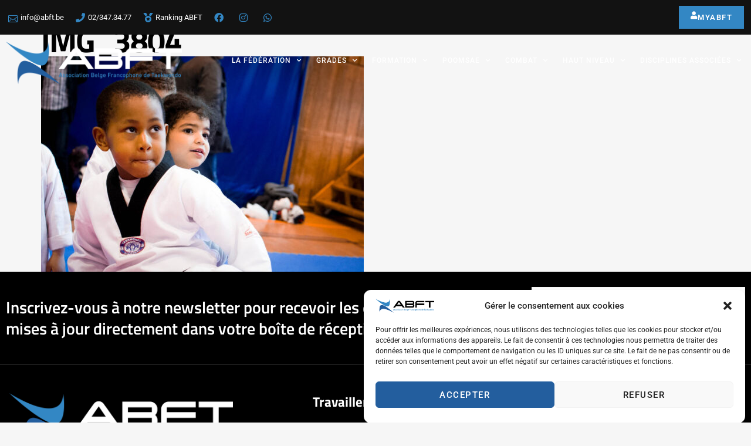

--- FILE ---
content_type: text/css
request_url: https://www.abft.be/wp-content/plugins/abft-elementor/logo-styles.css?ver=6.7.4
body_size: 358
content:
/* Logo container styles */
.logo-container {
  display: flex;
  justify-content: flex-end;
  align-items: center;
  gap: 2rem;
  flex-wrap: wrap;
  margin-left: auto;
}

/* Parent container */
.logo-container-wrapper {
  display: flex;
  width: 100%;
  flex: 1;
}

.logo-column {
  display: flex;
  flex-direction: column;
  align-items: center;
}

.logo-image {
  width: 100px; /* Taille par défaut pour mobile */
  height: 100px;
  object-fit: contain;
}

/* Tablettes et petits écrans */
@media (min-width: 768px) {
  .logo-image {
    width: 150px; /* Taille pour écrans moyens */
    height: 150px;
  }
}

/* Grands écrans */
@media (min-width: 1024px) {
  .logo-image {
    width: 180px; /* Taille pour grands écrans */
    height: 180px;
  }
}


--- FILE ---
content_type: text/css
request_url: https://www.abft.be/wp-content/uploads/elementor/css/post-9627.css?ver=1764581853
body_size: 2296
content:
.elementor-9627 .elementor-element.elementor-element-66d634a5{margin-top:0%;margin-bottom:-7%;z-index:99;}.elementor-9627 .elementor-element.elementor-element-6ec3efaa > .elementor-widget-wrap > .elementor-widget:not(.elementor-widget__width-auto):not(.elementor-widget__width-initial):not(:last-child):not(.elementor-absolute){margin-bottom:0px;}.elementor-9627 .elementor-element.elementor-element-6ec3efaa > .elementor-element-populated{padding:0px 0px 0px 0px;}.elementor-9627 .elementor-element.elementor-element-63cc34b3 > .elementor-container > .elementor-column > .elementor-widget-wrap{align-content:center;align-items:center;}.elementor-9627 .elementor-element.elementor-element-63cc34b3:not(.elementor-motion-effects-element-type-background), .elementor-9627 .elementor-element.elementor-element-63cc34b3 > .elementor-motion-effects-container > .elementor-motion-effects-layer{background-color:var( --e-global-color-bb890b8 );}.elementor-9627 .elementor-element.elementor-element-63cc34b3{transition:background 0.3s, border 0.3s, border-radius 0.3s, box-shadow 0.3s;margin-top:0em;margin-bottom:0em;padding:0px 0px 0px 0px;}.elementor-9627 .elementor-element.elementor-element-63cc34b3 > .elementor-background-overlay{transition:background 0.3s, border-radius 0.3s, opacity 0.3s;}.elementor-9627 .elementor-element.elementor-element-09fe5f0 .elementor-menu-toggle{margin-right:auto;background-color:#00000000;}.elementor-9627 .elementor-element.elementor-element-09fe5f0 .elementor-nav-menu .elementor-item{font-family:"Roboto", Sans-serif;font-size:12px;font-weight:500;text-transform:uppercase;line-height:1.5em;letter-spacing:1px;}.elementor-9627 .elementor-element.elementor-element-09fe5f0 .elementor-nav-menu--main .elementor-item{color:var( --e-global-color-text );fill:var( --e-global-color-text );padding-left:0px;padding-right:0px;padding-top:16px;padding-bottom:16px;}.elementor-9627 .elementor-element.elementor-element-09fe5f0 .elementor-nav-menu--main .elementor-item:hover,
					.elementor-9627 .elementor-element.elementor-element-09fe5f0 .elementor-nav-menu--main .elementor-item.elementor-item-active,
					.elementor-9627 .elementor-element.elementor-element-09fe5f0 .elementor-nav-menu--main .elementor-item.highlighted,
					.elementor-9627 .elementor-element.elementor-element-09fe5f0 .elementor-nav-menu--main .elementor-item:focus{color:var( --e-global-color-116ad20 );fill:var( --e-global-color-116ad20 );}.elementor-9627 .elementor-element.elementor-element-09fe5f0 .elementor-nav-menu--main .elementor-item.elementor-item-active{color:var( --e-global-color-5625255 );}.elementor-9627 .elementor-element.elementor-element-09fe5f0{--e-nav-menu-horizontal-menu-item-margin:calc( 25px / 2 );}.elementor-9627 .elementor-element.elementor-element-09fe5f0 .elementor-nav-menu--main:not(.elementor-nav-menu--layout-horizontal) .elementor-nav-menu > li:not(:last-child){margin-bottom:25px;}.elementor-9627 .elementor-element.elementor-element-09fe5f0 .elementor-nav-menu--dropdown a, .elementor-9627 .elementor-element.elementor-element-09fe5f0 .elementor-menu-toggle{color:var( --e-global-color-primary );fill:var( --e-global-color-primary );}.elementor-9627 .elementor-element.elementor-element-09fe5f0 .elementor-nav-menu--dropdown{background-color:var( --e-global-color-text );}.elementor-9627 .elementor-element.elementor-element-09fe5f0 .elementor-nav-menu--dropdown a:hover,
					.elementor-9627 .elementor-element.elementor-element-09fe5f0 .elementor-nav-menu--dropdown a.elementor-item-active,
					.elementor-9627 .elementor-element.elementor-element-09fe5f0 .elementor-nav-menu--dropdown a.highlighted,
					.elementor-9627 .elementor-element.elementor-element-09fe5f0 .elementor-menu-toggle:hover{color:var( --e-global-color-text );}.elementor-9627 .elementor-element.elementor-element-09fe5f0 .elementor-nav-menu--dropdown a:hover,
					.elementor-9627 .elementor-element.elementor-element-09fe5f0 .elementor-nav-menu--dropdown a.elementor-item-active,
					.elementor-9627 .elementor-element.elementor-element-09fe5f0 .elementor-nav-menu--dropdown a.highlighted{background-color:var( --e-global-color-332724a );}.elementor-9627 .elementor-element.elementor-element-09fe5f0 .elementor-nav-menu--dropdown .elementor-item, .elementor-9627 .elementor-element.elementor-element-09fe5f0 .elementor-nav-menu--dropdown  .elementor-sub-item{font-family:var( --e-global-typography-520c191-font-family ), Sans-serif;font-size:var( --e-global-typography-520c191-font-size );font-weight:var( --e-global-typography-520c191-font-weight );text-transform:var( --e-global-typography-520c191-text-transform );letter-spacing:var( --e-global-typography-520c191-letter-spacing );}.elementor-9627 .elementor-element.elementor-element-09fe5f0 .elementor-nav-menu--main .elementor-nav-menu--dropdown, .elementor-9627 .elementor-element.elementor-element-09fe5f0 .elementor-nav-menu__container.elementor-nav-menu--dropdown{box-shadow:0px 0px 10px 0px rgba(0,0,0,0.5);}.elementor-9627 .elementor-element.elementor-element-09fe5f0 div.elementor-menu-toggle{color:var( --e-global-color-text );}.elementor-9627 .elementor-element.elementor-element-09fe5f0 div.elementor-menu-toggle svg{fill:var( --e-global-color-text );}.elementor-9627 .elementor-element.elementor-element-09fe5f0 div.elementor-menu-toggle:hover{color:var( --e-global-color-d49ac81 );}.elementor-9627 .elementor-element.elementor-element-09fe5f0 div.elementor-menu-toggle:hover svg{fill:var( --e-global-color-d49ac81 );}.elementor-9627 .elementor-element.elementor-element-09fe5f0 .elementor-menu-toggle:hover{background-color:#21212100;}.elementor-9627 .elementor-element.elementor-element-2c4637c8 .elementor-icon-list-icon i{color:var( --e-global-color-116ad20 );transition:color 0.3s;}.elementor-9627 .elementor-element.elementor-element-2c4637c8 .elementor-icon-list-icon svg{fill:var( --e-global-color-116ad20 );transition:fill 0.3s;}.elementor-9627 .elementor-element.elementor-element-2c4637c8{--e-icon-list-icon-size:16px;--e-icon-list-icon-align:right;--e-icon-list-icon-margin:0 0 0 calc(var(--e-icon-list-icon-size, 1em) * 0.25);--icon-vertical-offset:0px;}.elementor-9627 .elementor-element.elementor-element-2c4637c8 .elementor-icon-list-item > .elementor-icon-list-text, .elementor-9627 .elementor-element.elementor-element-2c4637c8 .elementor-icon-list-item > a{font-family:var( --e-global-typography-112b6c4-font-family ), Sans-serif;font-size:var( --e-global-typography-112b6c4-font-size );font-weight:var( --e-global-typography-112b6c4-font-weight );}.elementor-9627 .elementor-element.elementor-element-2c4637c8 .elementor-icon-list-text{color:var( --e-global-color-text );transition:color 0.3s;}.elementor-9627 .elementor-element.elementor-element-2c4637c8 .elementor-icon-list-item:hover .elementor-icon-list-text{color:var( --e-global-color-116ad20 );}.elementor-9627 .elementor-element.elementor-element-10e585d7.elementor-column > .elementor-widget-wrap{justify-content:flex-end;}.elementor-9627 .elementor-element.elementor-element-10e585d7 > .elementor-widget-wrap > .elementor-widget:not(.elementor-widget__width-auto):not(.elementor-widget__width-initial):not(:last-child):not(.elementor-absolute){margin-bottom:0px;}.elementor-9627 .elementor-element.elementor-element-10e585d7 > .elementor-element-populated{margin:0px 0px 0px 0px;--e-column-margin-right:0px;--e-column-margin-left:0px;}.elementor-9627 .elementor-element.elementor-element-0d2190a{width:auto;max-width:auto;align-self:center;text-align:center;}.elementor-9627 .elementor-element.elementor-element-0d2190a > .elementor-widget-container{margin:0em 0em 0em 0em;}.elementor-9627 .elementor-element.elementor-element-0d2190a img{width:61%;}.elementor-9627 .elementor-element.elementor-element-62ebf3b.elementor-column > .elementor-widget-wrap{justify-content:flex-end;}.elementor-9627 .elementor-element.elementor-element-62ebf3b > .elementor-widget-wrap > .elementor-widget:not(.elementor-widget__width-auto):not(.elementor-widget__width-initial):not(:last-child):not(.elementor-absolute){margin-bottom:0px;}.elementor-9627 .elementor-element.elementor-element-62ebf3b > .elementor-element-populated{margin:0px 0px 0px 0px;--e-column-margin-right:0px;--e-column-margin-left:0px;}.elementor-9627 .elementor-element.elementor-element-5baf41a .elementor-button{background-color:var( --e-global-color-d49ac81 );fill:var( --e-global-color-text );color:var( --e-global-color-text );}.elementor-9627 .elementor-element.elementor-element-5baf41a{width:auto;max-width:auto;align-self:center;}.elementor-9627 .elementor-element.elementor-element-5baf41a > .elementor-widget-container{margin:0px 0px 0px 30px;}.elementor-9627 .elementor-element.elementor-element-f091404 .elementor-button{background-color:var( --e-global-color-d49ac81 );fill:var( --e-global-color-text );color:var( --e-global-color-text );}.elementor-9627 .elementor-element.elementor-element-f091404 .elementor-button:hover, .elementor-9627 .elementor-element.elementor-element-f091404 .elementor-button:focus{background-color:var( --e-global-color-5625255 );}.elementor-9627 .elementor-element.elementor-element-f091404{width:auto;max-width:auto;align-self:center;}.elementor-9627 .elementor-element.elementor-element-f091404 > .elementor-widget-container{margin:0px 0px 0px 30px;}.elementor-9627 .elementor-element.elementor-element-f091404 .elementor-button-content-wrapper{flex-direction:row;}.elementor-9627 .elementor-element.elementor-element-f091404 .elementor-button .elementor-button-content-wrapper{gap:10px;}.elementor-9627 .elementor-element.elementor-element-6681bd1f > .elementor-container > .elementor-column > .elementor-widget-wrap{align-content:center;align-items:center;}.elementor-9627 .elementor-element.elementor-element-6681bd1f{margin-top:0px;margin-bottom:0px;padding:15px 0px 0px 0px;}.elementor-9627 .elementor-element.elementor-element-1e4a8545{width:auto;max-width:auto;align-self:center;text-align:left;}.elementor-9627 .elementor-element.elementor-element-1e4a8545 > .elementor-widget-container{margin:-2em 0em -3em 0em;}.elementor-9627 .elementor-element.elementor-element-601c2a6a > .elementor-element-populated >  .elementor-background-overlay{background-image:url("https://www.abft.be/wp-content/uploads/2023/02/bg_.png");background-position:bottom left;opacity:0.7;filter:brightness( 100% ) contrast( 100% ) saturate( 100% ) blur( 0px ) hue-rotate( 0deg );}.elementor-9627 .elementor-element.elementor-element-601c2a6a > .elementor-widget-wrap > .elementor-widget:not(.elementor-widget__width-auto):not(.elementor-widget__width-initial):not(:last-child):not(.elementor-absolute){margin-bottom:20px;}.elementor-9627 .elementor-element.elementor-element-601c2a6a > .elementor-element-populated{transition:background 0.3s, border 0.3s, border-radius 0.3s, box-shadow 0.3s;padding:0em 1em 0em 0em;}.elementor-9627 .elementor-element.elementor-element-601c2a6a > .elementor-element-populated > .elementor-background-overlay{transition:background 0.3s, border-radius 0.3s, opacity 0.3s;}.elementor-9627 .elementor-element.elementor-element-6e590324 .elementor-menu-toggle{margin-left:auto;background-color:#00000000;}.elementor-9627 .elementor-element.elementor-element-6e590324 .elementor-nav-menu .elementor-item{font-family:"Roboto", Sans-serif;font-size:12px;font-weight:500;text-transform:uppercase;line-height:1.5em;letter-spacing:1px;}.elementor-9627 .elementor-element.elementor-element-6e590324 .elementor-nav-menu--main .elementor-item{color:var( --e-global-color-text );fill:var( --e-global-color-text );padding-left:0px;padding-right:0px;padding-top:20px;padding-bottom:20px;}.elementor-9627 .elementor-element.elementor-element-6e590324 .elementor-nav-menu--main .elementor-item:hover,
					.elementor-9627 .elementor-element.elementor-element-6e590324 .elementor-nav-menu--main .elementor-item.elementor-item-active,
					.elementor-9627 .elementor-element.elementor-element-6e590324 .elementor-nav-menu--main .elementor-item.highlighted,
					.elementor-9627 .elementor-element.elementor-element-6e590324 .elementor-nav-menu--main .elementor-item:focus{color:var( --e-global-color-116ad20 );fill:var( --e-global-color-116ad20 );}.elementor-9627 .elementor-element.elementor-element-6e590324{--e-nav-menu-horizontal-menu-item-margin:calc( 25px / 2 );}.elementor-9627 .elementor-element.elementor-element-6e590324 .elementor-nav-menu--main:not(.elementor-nav-menu--layout-horizontal) .elementor-nav-menu > li:not(:last-child){margin-bottom:25px;}.elementor-9627 .elementor-element.elementor-element-6e590324 .elementor-nav-menu--dropdown a, .elementor-9627 .elementor-element.elementor-element-6e590324 .elementor-menu-toggle{color:var( --e-global-color-primary );fill:var( --e-global-color-primary );}.elementor-9627 .elementor-element.elementor-element-6e590324 .elementor-nav-menu--dropdown{background-color:var( --e-global-color-text );}.elementor-9627 .elementor-element.elementor-element-6e590324 .elementor-nav-menu--dropdown a:hover,
					.elementor-9627 .elementor-element.elementor-element-6e590324 .elementor-nav-menu--dropdown a.elementor-item-active,
					.elementor-9627 .elementor-element.elementor-element-6e590324 .elementor-nav-menu--dropdown a.highlighted,
					.elementor-9627 .elementor-element.elementor-element-6e590324 .elementor-menu-toggle:hover{color:var( --e-global-color-text );}.elementor-9627 .elementor-element.elementor-element-6e590324 .elementor-nav-menu--dropdown a:hover,
					.elementor-9627 .elementor-element.elementor-element-6e590324 .elementor-nav-menu--dropdown a.elementor-item-active,
					.elementor-9627 .elementor-element.elementor-element-6e590324 .elementor-nav-menu--dropdown a.highlighted{background-color:var( --e-global-color-332724a );}.elementor-9627 .elementor-element.elementor-element-6e590324 .elementor-nav-menu--dropdown .elementor-item, .elementor-9627 .elementor-element.elementor-element-6e590324 .elementor-nav-menu--dropdown  .elementor-sub-item{font-family:var( --e-global-typography-520c191-font-family ), Sans-serif;font-size:var( --e-global-typography-520c191-font-size );font-weight:var( --e-global-typography-520c191-font-weight );text-transform:var( --e-global-typography-520c191-text-transform );letter-spacing:var( --e-global-typography-520c191-letter-spacing );}.elementor-9627 .elementor-element.elementor-element-6e590324 .elementor-nav-menu--main .elementor-nav-menu--dropdown, .elementor-9627 .elementor-element.elementor-element-6e590324 .elementor-nav-menu__container.elementor-nav-menu--dropdown{box-shadow:0px 0px 10px 0px rgba(0,0,0,0.5);}.elementor-9627 .elementor-element.elementor-element-6e590324 div.elementor-menu-toggle{color:var( --e-global-color-text );}.elementor-9627 .elementor-element.elementor-element-6e590324 div.elementor-menu-toggle svg{fill:var( --e-global-color-text );}.elementor-9627 .elementor-element.elementor-element-6e590324 div.elementor-menu-toggle:hover{color:var( --e-global-color-d49ac81 );}.elementor-9627 .elementor-element.elementor-element-6e590324 div.elementor-menu-toggle:hover svg{fill:var( --e-global-color-d49ac81 );}.elementor-9627 .elementor-element.elementor-element-6e590324 .elementor-menu-toggle:hover{background-color:#21212100;}.elementor-theme-builder-content-area{height:400px;}.elementor-location-header:before, .elementor-location-footer:before{content:"";display:table;clear:both;}@media(max-width:1024px){.elementor-9627 .elementor-element.elementor-element-66d634a5{margin-top:0em;margin-bottom:-7em;}.elementor-9627 .elementor-element.elementor-element-09fe5f0 > .elementor-widget-container{margin:0px 0px 0px 0px;padding:0px 0px 0px 0px;}.elementor-9627 .elementor-element.elementor-element-09fe5f0 .elementor-nav-menu .elementor-item{font-size:13px;}.elementor-9627 .elementor-element.elementor-element-09fe5f0{--e-nav-menu-horizontal-menu-item-margin:calc( 21px / 2 );}.elementor-9627 .elementor-element.elementor-element-09fe5f0 .elementor-nav-menu--main:not(.elementor-nav-menu--layout-horizontal) .elementor-nav-menu > li:not(:last-child){margin-bottom:21px;}.elementor-9627 .elementor-element.elementor-element-09fe5f0 .elementor-nav-menu--dropdown .elementor-item, .elementor-9627 .elementor-element.elementor-element-09fe5f0 .elementor-nav-menu--dropdown  .elementor-sub-item{font-size:var( --e-global-typography-520c191-font-size );letter-spacing:var( --e-global-typography-520c191-letter-spacing );}.elementor-9627 .elementor-element.elementor-element-2c4637c8 .elementor-icon-list-item > .elementor-icon-list-text, .elementor-9627 .elementor-element.elementor-element-2c4637c8 .elementor-icon-list-item > a{font-size:var( --e-global-typography-112b6c4-font-size );}.elementor-9627 .elementor-element.elementor-element-0d2190a > .elementor-widget-container{margin:0em 0em 0em 0em;}.elementor-9627 .elementor-element.elementor-element-0d2190a{text-align:center;}.elementor-9627 .elementor-element.elementor-element-2268616c.elementor-column > .elementor-widget-wrap{justify-content:center;}.elementor-9627 .elementor-element.elementor-element-1e4a8545 > .elementor-widget-container{margin:0em 0em 0em 0em;}.elementor-9627 .elementor-element.elementor-element-1e4a8545{text-align:center;}.elementor-9627 .elementor-element.elementor-element-601c2a6a.elementor-column > .elementor-widget-wrap{justify-content:flex-end;}.elementor-9627 .elementor-element.elementor-element-601c2a6a > .elementor-element-populated{padding:0px 14px 0px 0px;}.elementor-9627 .elementor-element.elementor-element-6e590324 > .elementor-widget-container{margin:0px 0px 0px 0px;padding:0px 0px 0px 0px;}.elementor-9627 .elementor-element.elementor-element-6e590324 .elementor-nav-menu .elementor-item{font-size:13px;}.elementor-9627 .elementor-element.elementor-element-6e590324{--e-nav-menu-horizontal-menu-item-margin:calc( 21px / 2 );}.elementor-9627 .elementor-element.elementor-element-6e590324 .elementor-nav-menu--main:not(.elementor-nav-menu--layout-horizontal) .elementor-nav-menu > li:not(:last-child){margin-bottom:21px;}.elementor-9627 .elementor-element.elementor-element-6e590324 .elementor-nav-menu--dropdown .elementor-item, .elementor-9627 .elementor-element.elementor-element-6e590324 .elementor-nav-menu--dropdown  .elementor-sub-item{font-size:var( --e-global-typography-520c191-font-size );letter-spacing:var( --e-global-typography-520c191-letter-spacing );}}@media(max-width:767px){.elementor-9627 .elementor-element.elementor-element-66d634a5{margin-top:0em;margin-bottom:-7em;}.elementor-9627 .elementor-element.elementor-element-63cc34b3{margin-top:0px;margin-bottom:0px;}.elementor-9627 .elementor-element.elementor-element-5faf28f1{width:20%;}.elementor-bc-flex-widget .elementor-9627 .elementor-element.elementor-element-5faf28f1.elementor-column .elementor-widget-wrap{align-items:flex-start;}.elementor-9627 .elementor-element.elementor-element-5faf28f1.elementor-column.elementor-element[data-element_type="column"] > .elementor-widget-wrap.elementor-element-populated{align-content:flex-start;align-items:flex-start;}.elementor-9627 .elementor-element.elementor-element-09fe5f0 .elementor-nav-menu .elementor-item{font-size:12px;}.elementor-9627 .elementor-element.elementor-element-09fe5f0 .elementor-nav-menu--dropdown .elementor-item, .elementor-9627 .elementor-element.elementor-element-09fe5f0 .elementor-nav-menu--dropdown  .elementor-sub-item{font-size:var( --e-global-typography-520c191-font-size );letter-spacing:var( --e-global-typography-520c191-letter-spacing );}.elementor-9627 .elementor-element.elementor-element-09fe5f0{--nav-menu-icon-size:28px;}.elementor-9627 .elementor-element.elementor-element-2c4637c8 .elementor-icon-list-item > .elementor-icon-list-text, .elementor-9627 .elementor-element.elementor-element-2c4637c8 .elementor-icon-list-item > a{font-size:var( --e-global-typography-112b6c4-font-size );}.elementor-9627 .elementor-element.elementor-element-10e585d7{width:60%;}.elementor-bc-flex-widget .elementor-9627 .elementor-element.elementor-element-10e585d7.elementor-column .elementor-widget-wrap{align-items:flex-start;}.elementor-9627 .elementor-element.elementor-element-10e585d7.elementor-column.elementor-element[data-element_type="column"] > .elementor-widget-wrap.elementor-element-populated{align-content:flex-start;align-items:flex-start;}.elementor-9627 .elementor-element.elementor-element-0d2190a > .elementor-widget-container{margin:0em 0em 0em 0em;}.elementor-9627 .elementor-element.elementor-element-0d2190a img{width:100%;}.elementor-9627 .elementor-element.elementor-element-62ebf3b{width:20%;}.elementor-bc-flex-widget .elementor-9627 .elementor-element.elementor-element-62ebf3b.elementor-column .elementor-widget-wrap{align-items:flex-start;}.elementor-9627 .elementor-element.elementor-element-62ebf3b.elementor-column.elementor-element[data-element_type="column"] > .elementor-widget-wrap.elementor-element-populated{align-content:flex-start;align-items:flex-start;}.elementor-9627 .elementor-element.elementor-element-5baf41a > .elementor-widget-container{margin:0px 0px 0px 0px;padding:0px 0px 0px 0px;}.elementor-9627 .elementor-element.elementor-element-5baf41a{align-self:flex-start;}.elementor-9627 .elementor-element.elementor-element-5baf41a .elementor-button{padding:10px 12px 10px 12px;}.elementor-9627 .elementor-element.elementor-element-f091404 > .elementor-widget-container{margin:0px 0px 0px 0px;}.elementor-9627 .elementor-element.elementor-element-f091404{align-self:flex-start;}.elementor-9627 .elementor-element.elementor-element-6681bd1f{padding:0px 0px 0px 0px;}.elementor-9627 .elementor-element.elementor-element-2268616c{width:82%;}.elementor-9627 .elementor-element.elementor-element-2268616c > .elementor-element-populated{padding:0px 0px 0px 10px;}.elementor-9627 .elementor-element.elementor-element-1e4a8545 > .elementor-widget-container{margin:0em 0em 0em 0em;}.elementor-9627 .elementor-element.elementor-element-1e4a8545 img{width:50%;}.elementor-9627 .elementor-element.elementor-element-601c2a6a{width:18%;}.elementor-9627 .elementor-element.elementor-element-601c2a6a > .elementor-element-populated >  .elementor-background-overlay{background-position:bottom right;}.elementor-9627 .elementor-element.elementor-element-601c2a6a > .elementor-element-populated{margin:10px 10px 10px 10px;--e-column-margin-right:10px;--e-column-margin-left:10px;padding:0px 0px 0px 0px;}.elementor-9627 .elementor-element.elementor-element-6e590324 .elementor-nav-menu .elementor-item{font-size:12px;}.elementor-9627 .elementor-element.elementor-element-6e590324 .elementor-nav-menu--dropdown .elementor-item, .elementor-9627 .elementor-element.elementor-element-6e590324 .elementor-nav-menu--dropdown  .elementor-sub-item{font-size:var( --e-global-typography-520c191-font-size );letter-spacing:var( --e-global-typography-520c191-letter-spacing );}.elementor-9627 .elementor-element.elementor-element-6e590324{--nav-menu-icon-size:28px;}}@media(min-width:768px){.elementor-9627 .elementor-element.elementor-element-6ec3efaa{width:100%;}.elementor-9627 .elementor-element.elementor-element-5faf28f1{width:39.144%;}.elementor-9627 .elementor-element.elementor-element-10e585d7{width:35.736%;}.elementor-9627 .elementor-element.elementor-element-2268616c{width:25%;}.elementor-9627 .elementor-element.elementor-element-601c2a6a{width:75%;}}@media(max-width:1024px) and (min-width:768px){.elementor-9627 .elementor-element.elementor-element-6ec3efaa{width:100%;}.elementor-9627 .elementor-element.elementor-element-5faf28f1{width:20%;}.elementor-9627 .elementor-element.elementor-element-2268616c{width:100%;}.elementor-9627 .elementor-element.elementor-element-601c2a6a{width:100%;}}

--- FILE ---
content_type: text/css
request_url: https://www.abft.be/wp-content/uploads/elementor/css/post-9623.css?ver=1764581853
body_size: 2304
content:
.elementor-9623 .elementor-element.elementor-element-598bbd3 > .elementor-container > .elementor-column > .elementor-widget-wrap{align-content:center;align-items:center;}.elementor-9623 .elementor-element.elementor-element-598bbd3:not(.elementor-motion-effects-element-type-background), .elementor-9623 .elementor-element.elementor-element-598bbd3 > .elementor-motion-effects-container > .elementor-motion-effects-layer{background-color:var( --e-global-color-044b931 );}.elementor-9623 .elementor-element.elementor-element-598bbd3{transition:background 0.3s, border 0.3s, border-radius 0.3s, box-shadow 0.3s;padding:0em 0em 0em 0em;}.elementor-9623 .elementor-element.elementor-element-598bbd3 > .elementor-background-overlay{transition:background 0.3s, border-radius 0.3s, opacity 0.3s;}.elementor-9623 .elementor-element.elementor-element-4eb3adb{border-style:solid;border-width:0px 0px 1px 0px;border-color:var( --e-global-color-accent );transition:background 0.3s, border 0.3s, border-radius 0.3s, box-shadow 0.3s;padding:1em 0em 1em 0em;}.elementor-9623 .elementor-element.elementor-element-4eb3adb > .elementor-background-overlay{transition:background 0.3s, border-radius 0.3s, opacity 0.3s;}.elementor-bc-flex-widget .elementor-9623 .elementor-element.elementor-element-31c62b9f.elementor-column .elementor-widget-wrap{align-items:center;}.elementor-9623 .elementor-element.elementor-element-31c62b9f.elementor-column.elementor-element[data-element_type="column"] > .elementor-widget-wrap.elementor-element-populated{align-content:center;align-items:center;}.elementor-9623 .elementor-element.elementor-element-5b5857b6 .elementor-heading-title{color:var( --e-global-color-text );}.elementor-9623 .elementor-element.elementor-element-4df710ec .elementor-button-content-wrapper{flex-direction:row;}.elementor-9623 .elementor-element.elementor-element-4df710ec .elementor-field-group{padding-right:calc( 10px/2 );padding-left:calc( 10px/2 );margin-bottom:10px;}.elementor-9623 .elementor-element.elementor-element-4df710ec .elementor-form-fields-wrapper{margin-left:calc( -10px/2 );margin-right:calc( -10px/2 );margin-bottom:-10px;}.elementor-9623 .elementor-element.elementor-element-4df710ec .elementor-field-group.recaptcha_v3-bottomleft, .elementor-9623 .elementor-element.elementor-element-4df710ec .elementor-field-group.recaptcha_v3-bottomright{margin-bottom:0;}body.rtl .elementor-9623 .elementor-element.elementor-element-4df710ec .elementor-labels-inline .elementor-field-group > label{padding-left:0px;}body:not(.rtl) .elementor-9623 .elementor-element.elementor-element-4df710ec .elementor-labels-inline .elementor-field-group > label{padding-right:0px;}body .elementor-9623 .elementor-element.elementor-element-4df710ec .elementor-labels-above .elementor-field-group > label{padding-bottom:0px;}body.rtl .elementor-9623 .elementor-element.elementor-element-4df710ec .elementor-labels-inline .elementor-field-group > abbr{padding-left:0px;}body:not(.rtl) .elementor-9623 .elementor-element.elementor-element-4df710ec .elementor-labels-inline .elementor-field-group > abbr{padding-right:0px;}body .elementor-9623 .elementor-element.elementor-element-4df710ec .elementor-labels-above .elementor-field-group > abbr{padding-bottom:0px;}.elementor-9623 .elementor-element.elementor-element-4df710ec .elementor-field-type-html{padding-bottom:0px;}.elementor-9623 .elementor-element.elementor-element-4df710ec .dce-signature-wrapper{text-align:left;--canvas-width:400px;}.elementor-9623 .elementor-element.elementor-element-4df710ec .dce-signature-canvas{border-radius:3px 3px 3px 3px;border-width:1px 1px 1px 1px;background-color:#ffffff;}.elementor-9623 .elementor-element.elementor-element-4df710ec .elementor-field-label-description .elementor-field-label{display:inline-block;}.elementor-9623 .elementor-element.elementor-element-4df710ec .elementor-field-label-description:after{content:'?';display:inline-block;border-radius:50%;padding:2px 0;height:1.2em;line-height:1;font-size:80%;width:1.2em;text-align:center;margin-left:0.2em;color:#ffffff;background-color:#777777;}.elementor-9623 .elementor-element.elementor-element-4df710ec{--e-form-steps-indicators-spacing:20px;--e-form-steps-indicator-padding:30px;--e-form-steps-indicator-inactive-secondary-color:#ffffff;--e-form-steps-indicator-active-secondary-color:#ffffff;--e-form-steps-indicator-completed-secondary-color:#ffffff;--e-form-steps-divider-width:1px;--e-form-steps-divider-gap:10px;}.elementor-9623 .elementor-element.elementor-element-4df710ec .elementor-field-type-amount.elementor-field-group .dce-amount-visible{opacity:1;}.elementor-9623 .elementor-element.elementor-element-4df710ec .elementor-field-type-dce_range input{opacity:1;}.elementor-9623 .elementor-element.elementor-element-4b17560d{border-style:solid;border-width:0px 0px 1px 0px;border-color:var( --e-global-color-accent );padding:2em 0em 2em 0em;}.elementor-9623 .elementor-element.elementor-element-23171bed > .elementor-element-populated{margin:0% 20% 0% 0%;--e-column-margin-right:20%;--e-column-margin-left:0%;padding:1em 1em 1em 1em;}.elementor-9623 .elementor-element.elementor-element-6fc79d10{text-align:left;}.elementor-9623 .elementor-element.elementor-element-19d64ad0{width:var( --container-widget-width, 64.36% );max-width:64.36%;--container-widget-width:64.36%;--container-widget-flex-grow:0;}.elementor-9623 .elementor-element.elementor-element-19d64ad0 .elementor-heading-title{font-family:var( --e-global-typography-69c152f-font-family ), Sans-serif;font-size:var( --e-global-typography-69c152f-font-size );font-weight:var( --e-global-typography-69c152f-font-weight );line-height:var( --e-global-typography-69c152f-line-height );color:var( --e-global-color-text );}.elementor-9623 .elementor-element.elementor-element-45116112 > .elementor-element-populated{padding:1em 1em 1em 1em;}.elementor-9623 .elementor-element.elementor-element-16f17c74 .elementor-heading-title{color:var( --e-global-color-text );}.elementor-9623 .elementor-element.elementor-element-b6fefc9 .elementor-icon-list-items:not(.elementor-inline-items) .elementor-icon-list-item:not(:last-child){padding-bottom:calc(7px/2);}.elementor-9623 .elementor-element.elementor-element-b6fefc9 .elementor-icon-list-items:not(.elementor-inline-items) .elementor-icon-list-item:not(:first-child){margin-top:calc(7px/2);}.elementor-9623 .elementor-element.elementor-element-b6fefc9 .elementor-icon-list-items.elementor-inline-items .elementor-icon-list-item{margin-right:calc(7px/2);margin-left:calc(7px/2);}.elementor-9623 .elementor-element.elementor-element-b6fefc9 .elementor-icon-list-items.elementor-inline-items{margin-right:calc(-7px/2);margin-left:calc(-7px/2);}body.rtl .elementor-9623 .elementor-element.elementor-element-b6fefc9 .elementor-icon-list-items.elementor-inline-items .elementor-icon-list-item:after{left:calc(-7px/2);}body:not(.rtl) .elementor-9623 .elementor-element.elementor-element-b6fefc9 .elementor-icon-list-items.elementor-inline-items .elementor-icon-list-item:after{right:calc(-7px/2);}.elementor-9623 .elementor-element.elementor-element-b6fefc9 .elementor-icon-list-icon i{color:var( --e-global-color-d49ac81 );transition:color 0.3s;}.elementor-9623 .elementor-element.elementor-element-b6fefc9 .elementor-icon-list-icon svg{fill:var( --e-global-color-d49ac81 );transition:fill 0.3s;}.elementor-9623 .elementor-element.elementor-element-b6fefc9{--e-icon-list-icon-size:14px;--e-icon-list-icon-align:right;--e-icon-list-icon-margin:0 0 0 calc(var(--e-icon-list-icon-size, 1em) * 0.25);--icon-vertical-offset:0px;}.elementor-9623 .elementor-element.elementor-element-b6fefc9 .elementor-icon-list-item > .elementor-icon-list-text, .elementor-9623 .elementor-element.elementor-element-b6fefc9 .elementor-icon-list-item > a{font-family:var( --e-global-typography-69c152f-font-family ), Sans-serif;font-size:var( --e-global-typography-69c152f-font-size );font-weight:var( --e-global-typography-69c152f-font-weight );line-height:var( --e-global-typography-69c152f-line-height );}.elementor-9623 .elementor-element.elementor-element-b6fefc9 .elementor-icon-list-text{color:var( --e-global-color-text );transition:color 0.3s;}.elementor-9623 .elementor-element.elementor-element-b6fefc9 .elementor-icon-list-item:hover .elementor-icon-list-text{color:var( --e-global-color-d49ac81 );}.elementor-9623 .elementor-element.elementor-element-87d9a39 > .elementor-element-populated{padding:1em 1em 1em 1em;}.elementor-9623 .elementor-element.elementor-element-5da563e3 .elementor-heading-title{color:var( --e-global-color-text );}.elementor-9623 .elementor-element.elementor-element-20930100 .elementor-icon-list-items:not(.elementor-inline-items) .elementor-icon-list-item:not(:last-child){padding-bottom:calc(7px/2);}.elementor-9623 .elementor-element.elementor-element-20930100 .elementor-icon-list-items:not(.elementor-inline-items) .elementor-icon-list-item:not(:first-child){margin-top:calc(7px/2);}.elementor-9623 .elementor-element.elementor-element-20930100 .elementor-icon-list-items.elementor-inline-items .elementor-icon-list-item{margin-right:calc(7px/2);margin-left:calc(7px/2);}.elementor-9623 .elementor-element.elementor-element-20930100 .elementor-icon-list-items.elementor-inline-items{margin-right:calc(-7px/2);margin-left:calc(-7px/2);}body.rtl .elementor-9623 .elementor-element.elementor-element-20930100 .elementor-icon-list-items.elementor-inline-items .elementor-icon-list-item:after{left:calc(-7px/2);}body:not(.rtl) .elementor-9623 .elementor-element.elementor-element-20930100 .elementor-icon-list-items.elementor-inline-items .elementor-icon-list-item:after{right:calc(-7px/2);}.elementor-9623 .elementor-element.elementor-element-20930100 .elementor-icon-list-icon i{color:var( --e-global-color-d49ac81 );transition:color 0.3s;}.elementor-9623 .elementor-element.elementor-element-20930100 .elementor-icon-list-icon svg{fill:var( --e-global-color-d49ac81 );transition:fill 0.3s;}.elementor-9623 .elementor-element.elementor-element-20930100{--e-icon-list-icon-size:16px;--e-icon-list-icon-align:right;--e-icon-list-icon-margin:0 0 0 calc(var(--e-icon-list-icon-size, 1em) * 0.25);--icon-vertical-offset:0px;}.elementor-9623 .elementor-element.elementor-element-20930100 .elementor-icon-list-item > .elementor-icon-list-text, .elementor-9623 .elementor-element.elementor-element-20930100 .elementor-icon-list-item > a{font-family:var( --e-global-typography-69c152f-font-family ), Sans-serif;font-size:var( --e-global-typography-69c152f-font-size );font-weight:var( --e-global-typography-69c152f-font-weight );line-height:var( --e-global-typography-69c152f-line-height );}.elementor-9623 .elementor-element.elementor-element-20930100 .elementor-icon-list-text{color:var( --e-global-color-text );transition:color 0.3s;}.elementor-9623 .elementor-element.elementor-element-20930100 .elementor-icon-list-item:hover .elementor-icon-list-text{color:var( --e-global-color-d49ac81 );}.elementor-9623 .elementor-element.elementor-element-3bb3601c{--grid-template-columns:repeat(0, auto);--icon-size:16px;--grid-column-gap:5px;--grid-row-gap:0px;}.elementor-9623 .elementor-element.elementor-element-3bb3601c .elementor-widget-container{text-align:left;}.elementor-9623 .elementor-element.elementor-element-3bb3601c .elementor-social-icon{background-color:var( --e-global-color-accent );}.elementor-9623 .elementor-element.elementor-element-3bb3601c .elementor-social-icon i{color:var( --e-global-color-text );}.elementor-9623 .elementor-element.elementor-element-3bb3601c .elementor-social-icon svg{fill:var( --e-global-color-text );}.elementor-9623 .elementor-element.elementor-element-3bb3601c .elementor-social-icon:hover{background-color:var( --e-global-color-d49ac81 );}.elementor-9623 .elementor-element.elementor-element-3bb3601c .elementor-social-icon:hover i{color:var( --e-global-color-primary );}.elementor-9623 .elementor-element.elementor-element-3bb3601c .elementor-social-icon:hover svg{fill:var( --e-global-color-primary );}.elementor-9623 .elementor-element.elementor-element-494356dc{padding:1em 0em 1em 0em;}.elementor-9623 .elementor-element.elementor-element-4b2d2d6e > .elementor-widget-wrap > .elementor-widget:not(.elementor-widget__width-auto):not(.elementor-widget__width-initial):not(:last-child):not(.elementor-absolute){margin-bottom:7px;}.elementor-9623 .elementor-element.elementor-element-4b2d2d6e > .elementor-element-populated{margin:0% 50% 0% 0%;--e-column-margin-right:50%;--e-column-margin-left:0%;}.elementor-9623 .elementor-element.elementor-element-fbb126f > .elementor-widget-container{margin:0px 0px -16px 0px;}.elementor-9623 .elementor-element.elementor-element-fbb126f{font-family:var( --e-global-typography-112b6c4-font-family ), Sans-serif;font-size:var( --e-global-typography-112b6c4-font-size );font-weight:var( --e-global-typography-112b6c4-font-weight );color:var( --e-global-color-b1d53cf );}.elementor-9623 .elementor-element.elementor-element-618545dc .elementor-icon-list-items:not(.elementor-inline-items) .elementor-icon-list-item:not(:last-child){padding-bottom:calc(35px/2);}.elementor-9623 .elementor-element.elementor-element-618545dc .elementor-icon-list-items:not(.elementor-inline-items) .elementor-icon-list-item:not(:first-child){margin-top:calc(35px/2);}.elementor-9623 .elementor-element.elementor-element-618545dc .elementor-icon-list-items.elementor-inline-items .elementor-icon-list-item{margin-right:calc(35px/2);margin-left:calc(35px/2);}.elementor-9623 .elementor-element.elementor-element-618545dc .elementor-icon-list-items.elementor-inline-items{margin-right:calc(-35px/2);margin-left:calc(-35px/2);}body.rtl .elementor-9623 .elementor-element.elementor-element-618545dc .elementor-icon-list-items.elementor-inline-items .elementor-icon-list-item:after{left:calc(-35px/2);}body:not(.rtl) .elementor-9623 .elementor-element.elementor-element-618545dc .elementor-icon-list-items.elementor-inline-items .elementor-icon-list-item:after{right:calc(-35px/2);}.elementor-9623 .elementor-element.elementor-element-618545dc .elementor-icon-list-item:not(:last-child):after{content:"";height:10px;border-color:var( --e-global-color-116ad20 );}.elementor-9623 .elementor-element.elementor-element-618545dc .elementor-icon-list-items:not(.elementor-inline-items) .elementor-icon-list-item:not(:last-child):after{border-top-style:solid;border-top-width:2px;}.elementor-9623 .elementor-element.elementor-element-618545dc .elementor-icon-list-items.elementor-inline-items .elementor-icon-list-item:not(:last-child):after{border-left-style:solid;}.elementor-9623 .elementor-element.elementor-element-618545dc .elementor-inline-items .elementor-icon-list-item:not(:last-child):after{border-left-width:2px;}.elementor-9623 .elementor-element.elementor-element-618545dc .elementor-icon-list-icon i{color:var( --e-global-color-d49ac81 );transition:color 0.3s;}.elementor-9623 .elementor-element.elementor-element-618545dc .elementor-icon-list-icon svg{fill:var( --e-global-color-d49ac81 );transition:fill 0.3s;}.elementor-9623 .elementor-element.elementor-element-618545dc{--e-icon-list-icon-size:14px;--e-icon-list-icon-align:right;--e-icon-list-icon-margin:0 0 0 calc(var(--e-icon-list-icon-size, 1em) * 0.25);--icon-vertical-offset:0px;}.elementor-9623 .elementor-element.elementor-element-618545dc .elementor-icon-list-item > .elementor-icon-list-text, .elementor-9623 .elementor-element.elementor-element-618545dc .elementor-icon-list-item > a{font-family:var( --e-global-typography-112b6c4-font-family ), Sans-serif;font-size:var( --e-global-typography-112b6c4-font-size );font-weight:var( --e-global-typography-112b6c4-font-weight );}.elementor-9623 .elementor-element.elementor-element-618545dc .elementor-icon-list-text{color:#999999;transition:color 0.3s;}.elementor-9623 .elementor-element.elementor-element-618545dc .elementor-icon-list-item:hover .elementor-icon-list-text{color:var( --e-global-color-d49ac81 );}.elementor-theme-builder-content-area{height:400px;}.elementor-location-header:before, .elementor-location-footer:before{content:"";display:table;clear:both;}@media(min-width:768px){.elementor-9623 .elementor-element.elementor-element-31c62b9f{width:70%;}.elementor-9623 .elementor-element.elementor-element-3b17b784{width:30%;}.elementor-9623 .elementor-element.elementor-element-23171bed{width:40.364%;}.elementor-9623 .elementor-element.elementor-element-45116112{width:28.796%;}.elementor-9623 .elementor-element.elementor-element-87d9a39{width:30.173%;}}@media(max-width:1024px) and (min-width:768px){.elementor-9623 .elementor-element.elementor-element-31c62b9f{width:60%;}.elementor-9623 .elementor-element.elementor-element-3b17b784{width:40%;}.elementor-9623 .elementor-element.elementor-element-23171bed{width:30%;}.elementor-9623 .elementor-element.elementor-element-45116112{width:20%;}.elementor-9623 .elementor-element.elementor-element-87d9a39{width:30%;}}@media(max-width:1024px){.elementor-9623 .elementor-element.elementor-element-4eb3adb{padding:1em 1em 1em 1em;}.elementor-9623 .elementor-element.elementor-element-23171bed > .elementor-element-populated{margin:0% 0% 0% 0%;--e-column-margin-right:0%;--e-column-margin-left:0%;}.elementor-9623 .elementor-element.elementor-element-19d64ad0 .elementor-heading-title{font-size:var( --e-global-typography-69c152f-font-size );line-height:var( --e-global-typography-69c152f-line-height );}.elementor-9623 .elementor-element.elementor-element-b6fefc9 .elementor-icon-list-item > .elementor-icon-list-text, .elementor-9623 .elementor-element.elementor-element-b6fefc9 .elementor-icon-list-item > a{font-size:var( --e-global-typography-69c152f-font-size );line-height:var( --e-global-typography-69c152f-line-height );}.elementor-9623 .elementor-element.elementor-element-20930100 .elementor-icon-list-item > .elementor-icon-list-text, .elementor-9623 .elementor-element.elementor-element-20930100 .elementor-icon-list-item > a{font-size:var( --e-global-typography-69c152f-font-size );line-height:var( --e-global-typography-69c152f-line-height );}.elementor-9623 .elementor-element.elementor-element-4b2d2d6e > .elementor-element-populated{margin:0% 30% 0% 0%;--e-column-margin-right:30%;--e-column-margin-left:0%;}.elementor-9623 .elementor-element.elementor-element-fbb126f{font-size:var( --e-global-typography-112b6c4-font-size );}.elementor-9623 .elementor-element.elementor-element-618545dc .elementor-icon-list-item > .elementor-icon-list-text, .elementor-9623 .elementor-element.elementor-element-618545dc .elementor-icon-list-item > a{font-size:var( --e-global-typography-112b6c4-font-size );}}@media(max-width:767px){.elementor-9623 .elementor-element.elementor-element-5b5857b6{text-align:center;}.elementor-9623 .elementor-element.elementor-element-4b17560d{padding:2em 1em 1em 1em;}.elementor-9623 .elementor-element.elementor-element-23171bed{width:100%;}.elementor-9623 .elementor-element.elementor-element-6fc79d10{text-align:center;}.elementor-9623 .elementor-element.elementor-element-6fc79d10 img{width:35%;}.elementor-9623 .elementor-element.elementor-element-19d64ad0{text-align:center;}.elementor-9623 .elementor-element.elementor-element-19d64ad0 .elementor-heading-title{font-size:var( --e-global-typography-69c152f-font-size );line-height:var( --e-global-typography-69c152f-line-height );}.elementor-9623 .elementor-element.elementor-element-45116112{width:50%;}.elementor-9623 .elementor-element.elementor-element-b6fefc9 .elementor-icon-list-item > .elementor-icon-list-text, .elementor-9623 .elementor-element.elementor-element-b6fefc9 .elementor-icon-list-item > a{font-size:var( --e-global-typography-69c152f-font-size );line-height:var( --e-global-typography-69c152f-line-height );}.elementor-9623 .elementor-element.elementor-element-87d9a39{width:100%;}.elementor-9623 .elementor-element.elementor-element-20930100 .elementor-icon-list-item > .elementor-icon-list-text, .elementor-9623 .elementor-element.elementor-element-20930100 .elementor-icon-list-item > a{font-size:var( --e-global-typography-69c152f-font-size );line-height:var( --e-global-typography-69c152f-line-height );}.elementor-9623 .elementor-element.elementor-element-4b2d2d6e > .elementor-element-populated{margin:0% 0% 0% 0%;--e-column-margin-right:0%;--e-column-margin-left:0%;}.elementor-9623 .elementor-element.elementor-element-fbb126f{font-size:var( --e-global-typography-112b6c4-font-size );}.elementor-9623 .elementor-element.elementor-element-618545dc .elementor-icon-list-item > .elementor-icon-list-text, .elementor-9623 .elementor-element.elementor-element-618545dc .elementor-icon-list-item > a{font-size:var( --e-global-typography-112b6c4-font-size );}}/* Start custom CSS for text-editor, class: .elementor-element-fbb126f */.elementor-9623 .elementor-element.elementor-element-fbb126f a {
    color:#999999;
    font-weight: bold
}

.elementor-9623 .elementor-element.elementor-element-fbb126f a:hover {
    color:rgb(251,183,2);
}/* End custom CSS */